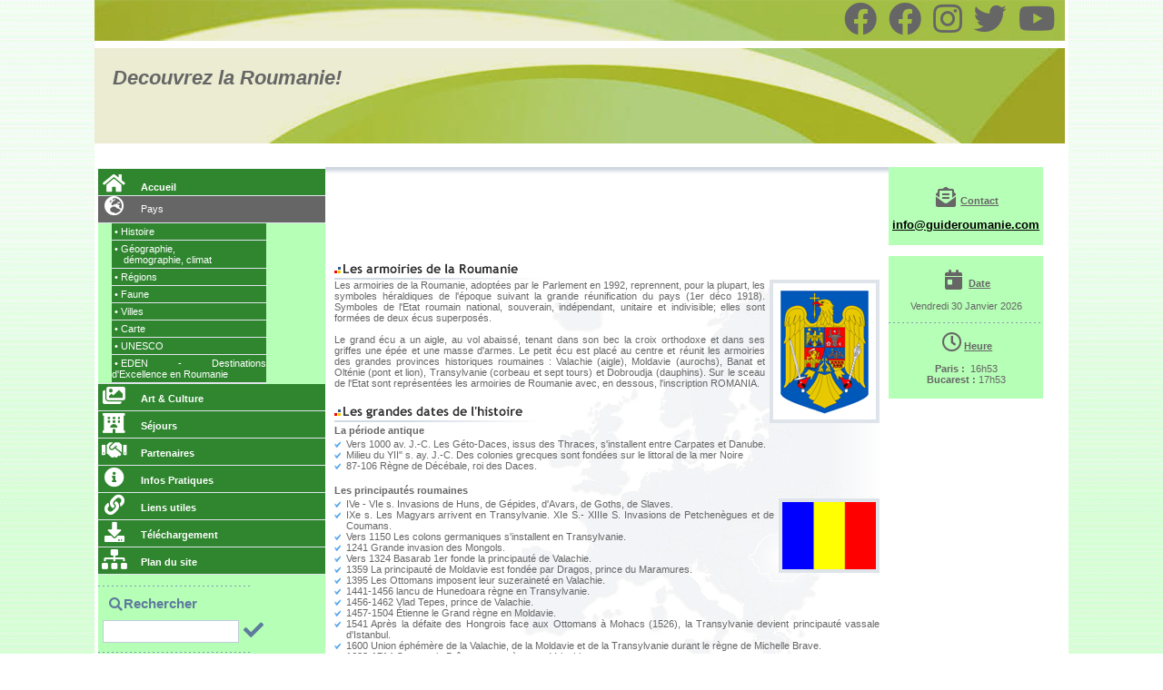

--- FILE ---
content_type: text/html; charset=UTF-8
request_url: https://guideroumanie.com/histoire.php
body_size: 9449
content:

<!DOCTYPE html PUBLIC "-//W3C//DTD XHTML 1.0 Transitional//EN" "http://www.w3.org/TR/xhtml1/DTD/xhtml1-transitional.dtd">

<html xmlns="http://www.w3.org/1999/xhtml">

<head>

	<title>Office de Tourisme de Roumanie � Paris</title>

	<meta http-equiv="Content-Type" content="text/html; charset=utf-8" />

	<meta name="Description" content="Office de Tourisme de Roumanie(bureau d'information touristique parisien pour les r�sidents fran�ais d�sirant se rendre en Roumanie, liste d'agences, liste d'h�tels" />

	<meta name="Keywords" content="roumanie, guide, guide roumanie, guideroumanie, tourisme, voyage, roumanie tourisme, office tourisme, office de tourisme, office roumanie, roumanie office, voyage roumanie, roumanie voyage, bucarest, bucharest, romania, travel, romania travel, turism romania, bucarest, sibiu, brasov, constanta, olimp, olimp neptun, olimp-neptun, timisoara, sighisoara, iasi, suceava, dorohoi, radauti, baia mare, satu mare, bistrita, oredea, cluj, cluj napoca, cluj-napoca, arad, resita, turnu, severin, tirgu jiu, craiova, pitesti, slatina, alexandria, giurgiu, bucuresti, calarasi, bran, tirgoviste, ploiesti, buzau, tulcea, sucuevita, sulina, mamaia, danube, moldova, olt, Histria, galati, mer noire, portes de fer, rousse, carpates, transylvanie, mures, prut, valachie, muntenie, dobroudja, dobroudgea, siret, somes, jiu, moldoveanu, peleaga, parangul, iolamita, pietrosu, crisana, oltenie, banat, muntenie, dobrogea, moldavie, bucovine, maramures, transylvanie, alba iulia, orlat, sibiu, sucevita, bacau, sinaia, pitesti, eforie, costinesti, mangalia, deux mai, varma veche, delta du danube, delta, danube, roumanie, voronet, putna, baragan, valachie, tekirghiol, techirghiol, lac, ana spa, gerovital, thalassotherapie, bien etre, massage, rhumatisme, hypertension, aslavital, kinesitherapie, bain de boue, boue, eau sal�e, ob�sit�, hydroth�rapie, electrotherapie, paraphine, piscine th�rapeutiques, sauna, onctions, remise en forme, cure de beaut�, cure, ana aslan, asth�nie, gym aquatique, gommage, arad, baia mare, poiana, poiana-brasov, poiana brasov, horezu, dracula, comte dracula, ceaucescu, petit paris, curtea de arges, sibiel, prince dracul, vatra dornei, monast�re, monast�re de voronet, monast�re de horezu, monast�re agapia, grigoresco, bicaz, lac rouge, ionesco, vlad tepes, bram stoker, peles, petit peles, ch�teau peles, chhateau petit peles, posada, domaine posada, murighiol, r�serve mondiale de la biosph�re, palais du parlement, palais cotroceni, mus�e du village, patriarchie, eglise stavropoleos, monast�re antim, art brancoeanu, brancusi, mus�e de la ville, rommedica, expoconstruct, tibco, tib, monast�re de sinaia, ch�teau de bran, targoviste, ch�teau de dracula, eglise noire, schei, eglise orthodoxe saint nicolas, cour princi�re, monast�re de hurezi, UNESCO, henri coanda, culture, tarom, carpatair, air France, blue air, apuseni, carpates, patrimoine mondial, balkans, biertan, calnic, viscri, prejmer, valea viiloor, darjiu, saschiz, voronet, chapelle sixtine de l�orient, orestie, dacie, dacia, regia, sarmizegetusa regia, parc retezat, retezat, ours, ours bruns, constantin brancusi, citadelles saxonnes, citadelle saxonne, union europeenne, palais cantacuzino, calea victoriei, ath�n�e, lipscani, paysan roumain, villages saxons, prejmer, harman, ch�teau, gorges de bicaz, station de ski, prix, qualit�, train, intercity, omnibus, orovita-anina, vaser, vall�e, chez l�habitant, chambres d�hotes, gites, chalets, bateaux �hotels, randonnee, delta, george enescu, mont fagaras, piata revolutiei, excursion, ornithologie, etienne le grand, legende, francophone, ceauas, capitale europ�enne de la culture 2007, citadelle m�di�vale, francopholie, roumain, roumaine, baln�aire, riviera roumaine, station baln�aire, plage, lifting, baln�oth�rapie, saprop�le, soins, procaine, lutte contre le vieillissement, esth�tique du corps et du visage, vlad l�empaleur, targoviste, curtea veche, monast�re snagov, sarmale, kebabs, popesco, nastase, comaneci, europe, europe de l�est, voyage, vacances, office national du tourisme roumain" />

	<meta name="Subject" content="Office de Tourisme de Roumanie(bureau d'information touristique parisien pour les r�sidents fran�ais d�sirant se rendre en Roumanie, liste d'agences, liste d'h�tels" />

	<meta name="Robots" content="index,follow" />

	<meta name="MSSmartTagsPreventParsing" content="TRUE" />

	<meta name="Language" content="FR" />

	<meta name="Copyright" content="Copyright 2026(c) Office de Tourisme de Roumanie" />

	<meta name="Identifier-URL" content="http://www.guideroumanie.com/" />

	<meta name="Author" content="3P Venture, www.3pventure.fr" />

	<meta name="Owner" content="Office de Tourisme de Roumanie" />

	<meta name="Theme" content="Office de Tourisme de Roumanie" />

	<meta name="Rating" content="General" />

	<meta name="Revisit-after" content="3 days" />

	<meta name="Reply-to" content="info@guideroumanie.com" />

	<meta name="Category" content="Office de tourisme" />

	<meta name="Distribution" content="GENERAL, GLOBAL, ALL" />

	<meta name="Document-class" content="Published" />

	<meta name="Document-classification" content="Office de tourisme" />

	<meta name="Document-rights" content="Private" />

	<meta http-equiv="Content-Type" content="text/html; charset=utf-8" />

	<meta http-equiv="Content-Language" content="fr" />

	<meta http-equiv="Ranking" content="High, TOP" />

	<link rel="Shortcut Icon" type="image/ico" href="favicon.ico" />

	<style type="text/css">

	<!--

		@import url("css/styles.css");

	-->

	</style>
	<link rel="stylesheet" type="text/css" href="css/slideshow.css">
	<link rel="stylesheet" type="text/css" href="css/fontawesome.min.css">
	<script type="text/javascript" src="js/functions.js"></script>

</head>

<body>

	<div id="body">
	<div class="main-head">

			<div class="mini-menu">
			<a href="https://www.facebook.com/romaniatravel.ro/?fref=ts" target="_blank"><i class="fab fa-facebook fa-4x"></i></a>
			<a href="https://www.facebook.com/AutoritateaNationalaPentruTurism/" target="_blank"><i class="fab fa-facebook fa-4x"></i></a>
			<a href="https://www.instagram.com/_romania.travel_/" target="_blank"><i class="fab fa-instagram fa-4x"></i></a>
			<a href="https://twitter.com/RomaniaBrand" target="_blank"><i class="fab fa-twitter fa-4x"></i></a>
			<a href="https://www.youtube.com/channel/UCmjgOgsCu-_wPNPHVyx_DjQ" target="_blank"><i class="fab fa-youtube fa-4x"></i></a>
			</div>

			<div style="margin: 0 0 2px 0px;height:105px;background: url(../img/site/header.jpg) no-repeat center top;"><h1 style="padding-left:20px;padding-top:20px;font: bold;font-style: italic;">Decouvrez la Roumanie!</h1></div>

</div>
		

		<div class="main-content">

			


		<div class="content-left">				

				<div class="menu"><a href="index.php"><span><i class="fas fa-home fa-fw fa-2x"></i></span>Accueil</a></div>

				

			
				<div class="menuHover"><a href="#" onclick="javascript:ShowHide(1);"><span><i class="fas fa-globe-europe fa-lg fa-fw fa-2x"></i></span>Pays</a></div>

				<div id="1" class="submenu" style="display:block">

						

					<ul>

						<li><a href="histoire.php"><span>&bull;</span>Histoire</a></li>

						<li><a href="geographie.php"><span>&bull;</span>G&eacute;ographie,<br /><span class="span2">d&eacute;mographie</span>, climat</a></li>

						<li><a href="regions.php"><span>&bull;</span>R&eacute;gions</a></li>

						<li><a href="flore.php"><span>&bull;</span>Faune</a></li>

						<li><a href="villes.php"><span>&bull;</span>Villes</a></li>

						<li><a href="carte.php"><span>&bull;</span>Carte</a></li>
						
						<li><a href="unesco.php"><span>&bull;</span>UNESCO</a></li>

						<li><a href="eden.php"><span>&bull;</span>EDEN - Destinations d'Excellence en Roumanie </a></li>
					</ul>

				</div>			

			
				<div class="menu"><a href="#" onclick="javascript:ShowHide(2);"><span><i class="fas fa-images fa-lg fa-fw fa-2x"></i></span>Art &amp; Culture</a></div>

				<div id="2" class="submenu"  style="display:none">

			
					<ul>

						<li><a href="art.php"><span>&bull;</span>Art</a></li>

						<li><a href="architecture.php"><span>&bull;</span>Architecture</a></li>

						<li><a href="litterature.php"><span>&bull;</span>Litt&eacute;rature</a></li>

						<li><a href="musique.php"><span>&bull;</span>Musique</a></li>

						<li><a href="legende.php"><span>&bull;</span>L&eacute;gende</a></li>

						<li><a href="gastronomie.php"><span>&bull;</span>Gastronomie</a></li>

						<li><a href="religion.php"><span>&bull;</span>Religion</a></li>

						<li><a href="traditions.php"><span>&bull;</span>Traditions</a></li>

					</ul>

				</div>

			
				<div class="menu"><a href="#" onclick="javascript:ShowHide(3);"><span><i class="fas fa-hotel fa-lg fa-fw fa-2x"></i></span>S&eacute;jours</a></div>				

				<div id="3" class="submenu" style="display:none">

						

					<ul>

						<li><a href="hebergement.php"><span>&bull;</span>H&eacute;bergement</a></li>

						<li><a href="itineraire.php"><span>&bull;</span>Itin&eacute;raire</a></li>

					</ul>

				</div>

				

			
				<div class="menu"><a href="#" onclick="javascript:ShowHide(4);"><span><i class="fas fa-handshake fa-lg fa-fw fa-2x"></i></span>Partenaires</a></div>				

				<div id="4" class="submenu" style="display:none">

				

					<ul>
						<li><a href="tours_operateurs.php"><span>&bull;</span>Tour-Op&eacute;rateurs</a></li>
						
						<li><a href="receptifs.php"><span>&bull;</span>R&eacute;ceptifs</a></li>

						<li><a href="compagnie_aerienne.php"><span>&bull;</span>Compagnies A&eacute;riennes</a></li>

						<li><a href="guide.php"><span>&bull;</span>Guides de voyage</a></li>

					</ul>

				</div>


			
				<div class="menu"><a href="#" onclick="javascript:ShowHide(5);"><span><i class="fas fa-info-circle fa-lg fa-fw fa-2x"></i></span>Infos Pratiques</a></div>

				<div id="5" class="submenu" style="display:none">

						

					<ul>

						<li><a href="administration.php"><span>&bull;</span>Administrations</a></li>

						<li><a href="caracteristique.php"><span>&bull;</span>Rep&egrave;res</a></li>

						<li><a href="pour_y_aller.php"><span>&bull;</span>Pour y aller</a></li>

						<li><a href="organiser.php"><span>&bull;</span>Bien s'organiser</a></li>

						<li><a href="formalites.php"><span>&bull;</span>Formalit&eacute;s</a></li>

						<li><a href="transports.php"><span>&bull;</span>Transports int&eacute;rieurs</a></li>

						<li><a href="courrier.php"><span>&bull;</span>Courrier</a></li>

						<li><a href="douanes.php"><span>&bull;</span>Douanes</a></li>

						<li><a href="securite.php"><span>&bull;</span>S&eacute;curit&eacute;</a></li>

						<li><a href="electricite.php"><span>&bull;</span>Electricit&eacute;</a></li>

						<li><a href="fetes_et_jours_feries.php"><span>&bull;</span>F&ecirc;tes et jours f&eacute;ri&eacute;s </a></li>

						<li><a href="heures.php"><span>&bull;</span>Heures</a></li>

						<li><a href="monnaie.php"><span>&bull;</span>Monnaie</a></li>

						<li><a href="urgences.php"><span>&bull;</span>Urgences</a></li>

						<li><a href="meteo.php"><span>&bull;</span>M&eacute;t&eacute;o</a></li>

						<li><a href="telephone.php"><span>&bull;</span>T&eacute;l&eacute;phones</a></li>

						<li><a href="sante.php"><span>&bull;</span>Sant&eacute;</a></li>

						<li><a href="statistiques.php"><span>&bull;</span>Statistiques</a></li>

					</ul>

				</div>
				
				<div class="menu"><a href="liens_utiles.php"><span><i class="fas fa-link fa-lg fa-fw fa-2x"></i></span>Liens utiles</a></div>



				<div class="menu"><a href="telechargement.php"><span><i class="fas fa-download fa-lg fa-fw fa-2x"></i></span>T&eacute;l&eacute;chargement</a></div>

				<div class="menu"><a href="plan_site.php"><span><i class="fas fa-sitemap fa-lg fa-fw fa-2x"></i></span>Plan du site</a></div>

				<br>
				<div style="height:1px; width:170px; background:url(img/site/bg_mic.gif) repeat-x;"></div>
				<div style="clear:both; margin:0 0 10px 0;"></div> 

				<div style=" width:165px;padding-left:10px; padding-bottom:5px;"><i style="color:#5E7B9D;" class="fas fa-search fa-lg fa-fw"></i><span style="font-weight:bold; font-size:15px; color:#5E7B9D">Rechercher</span></div>

				<div class="search">

				  <script type="text/javascript">function on_enter() { if (event.keyCode==13) window.location='search.php?zoom_query='+document.getElementById('search').value; }</script>

					<input id="search" style="width:150px; height:25px; border:1px solid #C0CAD8; float:left" onKeyDown="on_enter();" type="text" />

					<a href="javascript: window.location='search.php?zoom_query='+document.getElementById('search').value;"><i style="color:#5E7B9D; cursor:pointer;padding-left:5px;" class="fas fa-check fa-2x fa-fw"></i></a>
				</div>
                <div style="clear:both; margin:0 0 10px 0;"></div> 
				<p><div style="height:1px; width:170px; background:url(img/site/bg_mic.gif) repeat-x;"></div></p>
                       <br>    
              <!--       <div align="center" style=" width:165px; float:right">
				   		<p><span style="font-weight:bold; font-size:11px; color:#5E7B9D">T&eacute;l&eacute;charger : 
				        <a href="http://www.guideroumanie.com/tmp/Cahier de charges pour agence media.pdf" target="_blank"> </a></span><br/></p>
			        	<a href="http://www.guideroumanie.com/tmp/MAP_20-23_Mars_2014.pdf" target="_blank"><b>Cahier des charges pour le salon MAP 20-23 Mars 2014 Paris</b></a></span><br/></p>
                  		<p>&nbsp;</p>
				        <a href="http://www.guideroumanie.com/tmp/Presentation Roumanie.pdf" target="_blank">Pr&eacute;sentation de la marque du tourisme Roumain</a></span><br/></p> 
                   

                  <p>&nbsp;</p>
				  <p><span style="font-weight:bold; font-size:11px; color:#5E7B9D">Visitez la Roumanie : <br/></span></p>
                <p>&nbsp;</p>
				<p><a href="http://turism.gov.ro/" target="_blank"><img src="ANT-logo.gif" width="90" height="115" alt="Romanian National Tourism Authority" /></a></p>
                <p>&nbsp;</p>
				  <p><a href="http://www.romania.travel" title="Lien vers site officiel Roumain du Tourisme" target="_blank">www.romania.travel </a><br>
				    <a href="http://www.turism.gov.ro" title="Lien vers site officiel du Ministre Roumain du Tourisme" target="_blank">www.turism.gov.ro</a>
                  </p>
                  <div style="clear:both; margin:0 0 10px 0;"></div>

				</div> -->
				<img style="vertical-align:bottom;" src="img/site/menu_footer.jpg" /></div><br>
                <p>&nbsp;</p>

	
	

						

			<div class="content-center">

				<div style="">

				  <object classid="clsid:D27CDB6E-AE6D-11cf-96B8-444553540000" codebase="http://download.macromedia.com/pub/shockwave/cabs/flash/swflash.cab#version=7,0,19,0" width="499" height="104">

                    <param name="movie" value="swf/header_historie.swf" />

                    <param name="quality" value="high" />

                    <embed src="swf/header_historie.swf" quality="high" pluginspage="http://www.macromedia.com/go/getflashplayer" type="application/x-shockwave-flash" width="499" height="104"></embed>

			      </object>

				</div>

				<div class="titlu"><img src="img/site/histoire_title_1.jpg" /></div>

				<div class="bg-center1">

					<p class="p-content">

						<img src="img/site/histoire_1.jpg" align="right" class="RightPict" />

						Les armoiries de la Roumanie, adoptées par le Parlement en 1992, reprennent, pour la plupart, les symboles héraldiques de l'époque suivant la grande réunification du pays (1er déco 1918). Symboles de l'Etat roumain national, souverain, indépendant, unitaire et indivisible; elles sont formées de deux écus superposés.<br /><br />

						Le grand écu a un aigle, au vol abaissé, tenant dans son bec la croix orthodoxe et dans ses griffes une épée et une masse d'armes. Le petit écu est placé au centre et réunit les armoiries des grandes provinces historiques roumaines : Valachie (aigle), Moldavie (aurochs), Banat et Olténie (pont et lion), Transylvanie (corbeau et sept tours) et Dobroudja (dauphins). Sur le sceau de l'Etat sont représentées les armoiries de Roumanie avec, en dessous, l'inscription ROMANIA. 

					</p>

					<br />

					<div class="titlu"><img src="img/site/histoire_title_2.jpg" /></div>

					

					<div style="margin:3px 0px 3px 0px;"><strong>La période antique</strong></div>

					<p class="bifat_mic">Vers 1000 av. J.-C. Les Géto-Daces, issus des Thraces, s'installent entre Carpates et Danube. </p>

					<p class="bifat_mic">Milieu du YII" s. ay. J.-C. Des colonies grecques sont fondées sur le littoral de la mer Noire</p>

					<p class="bifat_mic"> 87-106 Règne de Décébale, roi des Daces.</p> <br />

					

					<div style="margin:3px 0px 3px 0px;"><strong>Les principautés roumaines</strong></div>

					<img src="img/site/histoire_2.jpg" width="111" height="82" align="right" class="RightPict" />

					<p class="bifat_mic">IVe - VIe s. Invasions de Huns, de Gépides, d'Avars, de Goths, de Slaves.</p>

					<p class="bifat_mic">IXe s. Les Magyars arrivent en Transylvanie. XIe S.- XIIIe S. Invasions de Petchenègues et de Coumans.</p>

					<p class="bifat_mic">Vers 1150 Les colons germaniques s'installent en Transylvanie. </p>

					<p class="bifat_mic">1241 Grande invasion des Mongols. </p>

					<p class="bifat_mic">Vers 1324 Basarab 1er fonde la principauté de Valachie. </p>

					<p class="bifat_mic">1359 La principauté de Moldavie est fondée par Dragos, prince du Maramures. </p>

					<p class="bifat_mic">1395 Les Ottomans imposent leur suzeraineté en Valachie. </p>

					<p class="bifat_mic">1441-1456 lancu de Hunedoara règne en Transylvanie. </p>

					<p class="bifat_mic">1456-1462 Vlad Tepes, prince de Valachie. </p>

					<p class="bifat_mic">1457-1504 Étienne le Grand règne en Moldavie. </p>

					<p class="bifat_mic">1541 Après la défaite des Hongrois face aux Ottomans à Mohacs (1526), la Transylvanie devient principauté vassale d'Istanbul. </p>

					<p class="bifat_mic">1600 Union éphémère de la Valachie, de la Moldavie et de la Transylvanie durant le règne de Michelle Brave. </p>

					<p class="bifat_mic">1688-1714 Constantin Brâncoveanu règne en Valachie. </p>

					<p class="bifat_mic">1697 Une partie des orthodoxes roumains de Transylvanie passe dans la mouvance de l'Église uniate</p>

					<p class="bifat_mic">1699 Les Ottomans cèdent la Hongrie et la Transylvanie aux Autrichiens (traité de Karlowitz). </p>

					<p class="bifat_mic">1711-1821 En Valachie et en Moldavie, régime des Phanariotes, princes d'origine grecque nommés par les Ottomans. </p>

					<p class="bifat_mic">à partir de 1718 Des colons souabes s'installent dans le Banat (Banater Schwaben). </p>

					<p class="bifat_mic">1775 L’Autriche annexe la Bucovine. </p>

					<p class="bifat_mic">1784 Révolte paysanne dans les Apuseni. </p>

					<p class="bifat_mic">1812 La Russie annexe la Bessarabie. </p>

					<p class="bifat_mic">1821 Insurrection des pandours de Tudor Vladimirescu. </p>

					<p class="bifat_mic">1829-1856 Le traité d'Andrinople (1829) instaure un protectorat russe sur la Valachie et la Moldavie.				</p>

					<br /><br /><br /><br />

				</div>

			</div>

			

			<style type="text/css">
<!--
.Style1 {
	font-style: normal
}
-->
</style>
<script type="text/JavaScript">
<!--
function MM_swapImgRestore() { //v3.0
  var i,x,a=document.MM_sr; for(i=0;a&&i<a.length&&(x=a[i])&&x.oSrc;i++) x.src=x.oSrc;
}

function MM_preloadImages() { //v3.0
  var d=document; if(d.images){ if(!d.MM_p) d.MM_p=new Array();
    var i,j=d.MM_p.length,a=MM_preloadImages.arguments; for(i=0; i<a.length; i++)
    if (a[i].indexOf("#")!=0){ d.MM_p[j]=new Image; d.MM_p[j++].src=a[i];}}
}

function MM_findObj(n, d) { //v4.01
  var p,i,x;  if(!d) d=document; if((p=n.indexOf("?"))>0&&parent.frames.length) {
    d=parent.frames[n.substring(p+1)].document; n=n.substring(0,p);}
  if(!(x=d[n])&&d.all) x=d.all[n]; for (i=0;!x&&i<d.forms.length;i++) x=d.forms[i][n];
  for(i=0;!x&&d.layers&&i<d.layers.length;i++) x=MM_findObj(n,d.layers[i].document);
  if(!x && d.getElementById) x=d.getElementById(n); return x;
}

function MM_swapImage() { //v3.0
  var i,j=0,x,a=MM_swapImage.arguments; document.MM_sr=new Array; for(i=0;i<(a.length-2);i+=3)
   if ((x=MM_findObj(a[i]))!=null){document.MM_sr[j++]=x; if(!x.oSrc) x.oSrc=x.src; x.src=a[i+2];}
}
//-->
</script>
<body onLoad="MM_preloadImages('img/site/banner2a.jpg')"><div class="content-right">

				<!-- <div class="banners">
				  <p>Office de Tourisme de Roumanie</p>
				<p><a href="http://www.guideroumanie.com">www.guideroumanie.com</a></p>
				  </p>
				</div>
<br>

				<div style="height:1px; margin:0 0 10px 0; width:170px; background:url(img/site/bg_mic.gif) repeat-x;"></div>

				 -->
				 <br>
				<p align="center"><i class="fas fa-envelope-open-text fa-2x fa-fw"></i><strong>    <u>Contact </u></strong></p>
				<br>
				<p><a style="color:black;font-weight:bold;font-size:13px;" href="mailto:info@guideroumanie.com">info@guideroumanie.com</a></p>
				<p><img style="vertical-align:bottom;" src="img/site/menu_footer.jpg" />
				  
                                </p>
				<!--
				<div style="background-color:#FFFFFF">

					<br clear="all">

					<a href="movie.html" onClick="NewWindow(this.href,'Movie','650','380','no');return false;" target="_blank"><img src="img/site/banner3.jpg"/></a>

					<br /><br />

					<img src="img/site/banner4.jpg"/>

				</div> -->
				
					<div style="background-color:#FFFFFF"><br/></div>
<p align="center"><img style="vertical-align:bottom ;" src="img/site/menu_top.jpg" /></p>
					
					  <div style="background-color:#b6ffb6">
  <p align="center"><i class="fas fa-calendar-day fa-2x fa-fw"></i><strong>    <u>Date </u></strong></p>
  <br>
  <p align="center">
  
  
    Vendredi 30 Janvier 2026  </p>
  <p align="center">&nbsp;</p>
  <div style="height:1px; margin:0 0 10px 0; width:170px; background:url(img/site/bg_mic.gif) repeat-x;"></div>
<div style="background-color:##b6ffb6">
					<p align="center"><i class="far fa-clock fa-2x fa-fw"></i><strong><u>Heure</u></strong></p>
					<br>
	                <div align="center"><strong>Paris :</strong><span class="Style1">&nbsp;</span><span>
                    16h53 

	                </span>					</div>
                <p align="center"><strong>Bucarest :</strong>&nbsp;<span>17h53</span></p>
	                <p align="center"><img style="vertical-align:bottom;" src="img/site/menu_footer.jpg" />
	                  
	                  <br clear="all">
          </p>
</div>
</div>	
</div>				

		</div>

		<br clear="all">




		<div id="mainfooter" style="margin-top: 30px;">

			<div class="l">
			  <p style="text-color:#FFFFFF;font-size:15px;padding-top:10px;"><i class="far fa-copyright"></i>Copyright 2019. All rights reserved.</p>
          </div>

			<div class="r"><a href="http://www.guideroumanie.com/info.php"><span style="text-color:#FFFFFF;font-size:15px;"><i class="fas fa-fw fa-2x fa-gavel"></i>Informations L&eacute;gales</span></a></div>

</div>

	</div>

<script type="text/javascript" src="js/toolTip.js"></script>

</body>

</html>

--- FILE ---
content_type: text/css
request_url: https://guideroumanie.com/css/styles.css
body_size: 3315
content:
/* Oficiu Turism Franta CSS Settings */
body { margin: 0; padding: 0; text-align: center; background-image:url(../img/site/masa.jpg); background-repeat:repeat; }
body,td,th { font: normal 11px 'Tahoma', sans-serif; text-decoration: none; color: #666666; }
html { scrollbar-3dlight-color: #DFE4EA; scrollbar-arrow-color: #5E7B9D; scrollbar-base-color: #5E7B9D; scrollbar-darkshadow-color: #DFE4EA; scrollbar-face-color: #DFE4EA; scrollbar-highlight-color: #F2F3F7; scrollbar-shadow-color: #5E7B9D; }
p,h1,h2,h3,h4,h5,h6 { margin: 0; padding: 0; }
a { margin: 0; padding: 0; font: normal 11px 'Tahoma', sans-serif; text-decoration: underline; color: #8499B3; } 
a:hover { color: #666666; } 
img { margin: 0; padding: 0; border: none; background: none; }
.clear { margin: 0; padding: 0; border: none; height: 1px; font-size: 1px; clear: both; }
.td1 {border:solid 0px #DFE4EB; border-bottom:1px; vertical-align:top;}
.bifat_mic { background:url(../img/site/bifat_mic.jpg) 0px 3px no-repeat; padding:0px 0px 0px 13px;}
.bifat_mic a {color:#666666; text-decoration:none}
.bifat_mic a:hover {color: #8499B3; text-decoration:underline}
.bifat_mic2 { background:url(../img/site/bifat_mic2.jpg) 0px 3px no-repeat; padding:0px 0px 0px 13px;}

.p-title { color:#666666; font-weight:bold; margin:10px 0px 3px 0px; }
.p-content {text-align:justify; color:#666666; margin:0px 0px 5px 0px;}
.p-content img {border:4px solid #DFE4EB;}
img.LeftPict {margin:0 5px 5px 0;border:4px solid #DFE4EB;}
img.RightPict {margin:0 0 5px 5px;border:4px solid #DFE4EB;}

.img_border { border:5px #DFE4EB solid;}

.titluPage { margin: 5px 0 10px 0; padding: 0; padding: 0;}

/* main wrapper*/
#body { margin: 0 auto; padding: 0; width: 1072px; text-align: left; border-right: 4px solid #FFFFFF; background: #FFFFFF; }

/* header */
div.main-head { margin: 0; padding: 0; } 
div.main-head .mini-menu { margin: 0; padding: 3px 0 0 0; background: url(../img/site/header_background.jpg) no-repeat; background-size: 1072px 45px; text-align: right; height: 53px;}
div.main-head .mini-menu a { margin: 3px 10px 0 0; padding: 0; font: normal 9px Tahoma; text-align: right; text-decoration: none; color: #666666; }

div#mainfooter { margin: 10px 0 0 0; padding: 10px 0 0 0; bottom: 0; background: url(../img/site/footer_background.jpg) no-repeat left top; display: block; height: 70px; }
div#mainfooter div.l { margin: 0; padding: 0 0 0 10px; float: left; width: 490px; }
div#mainfooter div.l span a { margin: 0; padding: 0; font: normal 11px 'Tahoma', sans-serif; text-decoration: none; color: #999999; }
div#mainfooter div.l span a:hover { text-decoration: underline; color: #666666; }
div#mainfooter div.r { margin: 0; padding: 0 15px 0 0; float: left; width: 353px; text-align: right; }
div#mainfooter div.r a { margin: 0; padding: 0; font: bold 11px 'Tahoma', sans-serif; text-decoration: underline; color: #5E7B9D; }
div#mainfooter div.r a:hover { color: #666666; }
div#mainfooter div.s { margin: 0; padding: 0 0 0 10px; float: left; width: 420px; }
div#mainfooter div.s span a { margin: 0; padding: 0; font: normal 11px 'Tahoma', sans-serif; text-decoration: none; color: #FFFFFF; }
div#mainfooter div.s span a:hover { text-decoration: underline; color: #e0e0e0; }
div#mainfooter div.t { margin: 0; padding: 0 15px 0 0; float: left; width: 353px; text-align: right; }
div#mainfooter div.t a { margin: 0; padding: 0; font: bold 11px 'Tahoma', sans-serif; text-decoration: underline; color: #FFFFFF; }
div#mainfooter div.t a:hover { color: #e0e0e0; }

div.main-content { margin: 0; padding: 0 4px 0 4px; text-align: justify; background-color:#FFFFFF }
div.main-content div.content-left { margin: 26px 0 0 0; padding: 0px 0 0 0; width: 250px; display: block; float: left; background: #b6ffb6; height: auto; }
div.main-content div.content-left .menuHover { border-bottom:1px solid #DFE4EB; font-weight:bold; padding:3px 0px 0px 0px; height:30px; color:#FFFFFF; text-decoration:none; display:block;background:#666666;}
div.main-content div.content-left .menuHover a {color:#FFFFFF; text-decoration:none}
div.main-content div.content-left .menuHover a span {margin:0px 15px 0px 4px;}

div.main-content div.content-left .menu { width:250px; height:30px; border-bottom:1px solid #DFE4EB;}
div.main-content div.content-left .menu a span {margin:0px 15px 0px 4px;}
div.main-content div.content-left .menu a {font-weight:bold; padding:5px 0px 0px 0px; height:29px; color:#FFFFFF; text-decoration:none; display:block; background: #2f862f;}
div.main-content div.content-left .menu a:hover { background:#666666;;}


div.main-content div.content-left .search {width: 250px;padding:5px 5px 0px 5px;}
/* 31.10 */
div.main-content div.content-left .banner5 { margin:0 0 0 0; padding: 10px 0 0 0; background-color:#ffffff; }
/**/

div.main-content div.content-left .submenu {margin:0px; padding:0px 0px 0px 15px; background-color:#b6ffb6; width:185px; border-bottom:1px solid #DFE4EB;}
div.main-content div.content-left .submenu ul { margin:0px; padding:0px; list-style-type:none; }
div.main-content div.content-left .submenu ul li {border-bottom:1px solid #DFE4EB; height:inherit; display:block; list-style-type:none; font-weight:bold;}
div.main-content div.content-left .submenu ul li a {padding:3px 0px 3px 0px; color:#FFFFFF; text-decoration:none; background:#2f862f; display:block;}
div.main-content div.content-left .submenu ul li a:hover { text-decoration:none; color:#143B5D; background:url(../img/site/menu_img/submenu_a_hover.jpg);}
div.main-content div.content-left .submenu ul li a span {margin:0px 3px 0px 3px;}
div.main-content div.content-left .submenu ul li a span.span2 {margin:0px 0px 0px 13px;}


/* 30.10.2006 Oleg Onica */
div.main-content div.content-center .ul1 {margin:0 0 0 50px; padding:0px; font-size:14px; font-weight:bold; list-style:upper-alpha;}
div.main-content div.content-center .ul2 {margin:10px 0 10px 30px; padding:0px; font-size:13px; font-weight:bold; list-style:decimal;}
div.main-content div.content-center .ul2 .ul3 {margin:5px 0 10px 15px; padding:0px; font-size:13px; font-weight:normal; list-style:none;}
div.main-content div.content-center .ul2 .ul3 li {display:block;}
div.main-content div.content-center .ul2 .ul3 li span { float:left; width:80px; display:block;}
/**/


/**************************************/
.bg-center1 .planSite {margin:15px 0px 0px 30px; padding:0px}
.bg-center1 .planSite ul {margin:0px; padding:0px; list-style-type:none}
.bg-center1 .planSite ul li {margin:3px 0px 0px 0px; padding:0px; list-style-type:none}
.bg-center1 .planSite ul li a {color:#506E8F; padding:0px 0px 0px 15px; font-weight:bold; text-decoration:none; background:url(../img/site/bg_plansite_off.jpg) no-repeat 0px 4px;font-size: 14px;}
.bg-center1 .planSite ul li a:hover {color:#022D4E; background:url(../img/site/bg_plansite_on.jpg) no-repeat 0px 4px;}
.bg-center1 .planSite ul ul {margin:2px 0px 5px 20px; padding:0px; list-style-type:none}
.bg-center1 .planSite ul ul li {margin:0px; padding:0px; list-style-type:none}
.bg-center1 .planSite ul ul li a {color:#9FAFC4; padding:0px 0px 0px 15px; font-weight:bold; text-decoration:none; background:url(../img/site/bg_plansite_off.jpg) no-repeat 0px 4px;}
.bg-center1 .planSite ul ul li a:hover {text-decoration:underline;color:#9FAFC4; background:url(../img/site/bg_plansite_on.jpg) no-repeat 0px 4px;}




/**/




div.main-content div.content-center { margin: 0; padding: 0 10px 0 10px; width: 620px; display: block; float: left; background: url(../img/site/ceterTopBkgr.jpg) repeat-x left top }
div.main-content div.content-center .divText { margin: 0; padding: 0; }
div.main-content div.content-center .divText img { border: 4px solid #DFE4EB; }
div.main-content div.content-center .divText img.LeftPict { margin: 0 10px 10px 0;}
div.main-content div.content-center .divText img.RightPict { margin: 0 0 10px 10px;}

div.main-content div.content-center .bg-center { background:url(../img/site/bg_center.jpg) no-repeat top right; }
div.main-content div.content-center .bg-center1{ background: url(../img/site/bg_center_clear1.jpg) no-repeat top right;  }
div.main-content div.content-center .bg-center1 .p-bg{ margin:3px 0px 0px 0px; width:492px; background:url(../img/site/bg_vertical.jpg)  repeat-y top left; padding:0px 0px 0px 8px;}
div.main-content div.content-right { text-align:center; margin: 0; padding: 10px 0 0 0; width: 170px; display: block; float: left; background: #b6ffb6; }

/* */ 
div.main-content div.content-center h1 { margin: 5px 0 10px 0; padding: 0; }
div.main-content div.content-center h2 { margin: 0 0 5px 0; padding: 0; font: bold 14px Arial, sans-serif; text-align: left; text-decoration: none; color: #5E7B9D; }
div.main-content div.content-center h2 span { margin: 0 0 0 5px; padding: 0; font: italic normal 11px Arial, sans-serif; text-align: left; text-decoration: none; color: #ED962E; }
div.main-content div.content-center div.photo { margin: 0 0 10px 10px; padding: 4px; background: #DFE4EB; float: right; }
div.main-content div.content-center div.photos { margin: 0; padding: 5px 0 0 0; text-align: left; display: block; }
div.main-content div.content-center div.photos img { margin: 0 5px 0 0; padding: 0; border: 4px #DFE4EB solid; float: left; }
div.main-content div.content-center a.link { margin: 0; padding: 0; font: normal 11px Arial, sans-serif; text-align: left; text-decoration: underline; color: #666666; }
div.main-content div.content-center a.link:hover { color: #5E7B9D; }
div.main-content div.content-center div.line { margin: 5px 0 5px 0; padding: 0; background: url(../img/site/o_line.jpg) repeat-x left center; height: 10px; font-size: 1px; }
/* INPUTS */
div.main-content div.content-center input.input { margin: 0; padding: 0; border: 1px #9FAFC4 solid; width: 155px; height: 16px; }
div.main-content div.content-center input.textarea { margin: 0; padding: 0; border: 1px #9FAFC4 solid; width: 255px; height: 60px; }
div.main-content div.content-center input.button { margin: 0px; padding: 0px; font: bold 11px Tahoma, Arial, Verdana; background: #DFE4EB; color: #666666; text-align: center; border-right: 2px outset; border-top: 2px outset; border-left: 2px outset; border-bottom: 2px outset; border-left-color: #DFE4EB; border-bottom-color: #6580A0; border-top-color: #DFE4EB; border-right-color: #6580A0; width: 80px; height: 20px; }

#dhtmltooltip{
	position: absolute;
	border: 2px #5E7B9D solid;
	padding: 4px;
	background: #DFE4EB;
	visibility: hidden;
	z-index: 100;
	text-align: center;
	/*Remove below line to remove shadow. Below line should always appear last within this CSS*/
/*	filter: progid:DXImageTransform.Microsoft.Shadow(color=gray,direction=135); */
}

/* weather conditions */
div#weather { margin: 0; padding: 10px 0 50px 0; background: #FFFFFF; display: block; }
div#weather h1 { margin: 0; padding: 0; font: bold 14px Arial, sans-serif; text-align: left; text-decoration: none; color: #333333; }
div#weather h2 { margin: 0; padding: 0; font: bold 14px Arial, sans-serif; text-align: left; text-decoration: none; color: #FD7C20; }
div#weather span { margin: -3px 0 0 0; padding: 0; font: italic normal 10px Arial, sans-serif; text-align: left; text-decoration: none; color: #333333; display: block; }
div#weather p { margin: 0; padding: 0 0 0 10px; font: normal 11px Arial, sans-serif; text-align: left; text-decoration: none; color: #666666; }

/* date & hours */
div#right-times { margin: 0; padding: 10px 0 0 0; background: #FFFFFF; display: block; }
div#right-times span { margin: -3px 0 0 0; padding: 0; font: normal 11px Tahoma; text-align: left; text-decoration: none; color: #5E7B9D; }
div#right-times p { margin: 0; padding: 0 0 3px 2px; font: normal 11px Tahoma; text-align: left; text-decoration: none; color: #333333; }


--- FILE ---
content_type: application/javascript
request_url: https://guideroumanie.com/js/functions.js
body_size: 580
content:
function ShowHide(id) {
	display = document.getElementById(id).style.display; 
	var i=1;
	for(i=1; i<6;i++) {
		document.getElementById(i).style.display = 'none';		
	 }
	
	if (display=='none') {
		document.getElementById(id).style.display = 'block';		
	}
	 return;
}

/**
 * Open popup 
 *
 * @parameter: url = URL
 * @parameter: w = width
 * @parameter: h = height
 * @parameter: popupName = ame of popup
 * @parameter: scrollbars (default is 0 - without scroll)
 * @access: public
 * @return: null
 * @author: CFlorin (colotin_f@yahoo.com)
 * @date: 02.02.2005 (dd.mm.YYYY)
*/ 
function popup(url, w, h, popupName, scrollbars)
{
	if(popupName == '') popupName='popup';
	if(scrollbars == '') scrollbars=0;
	if(w==0) w=(screen.width);
	if(h==0) h=(screen.height);
	options='menubar=no, scrollbars='+scrollbars+', statusbar=no, resizable=no, toolbar=no, location=no, status=yes';
	var top=(screen.height-h)/2-18;
	var left=(screen.width-w)/2-8;
	var win_open = window.open(url, popupName, 'top='+top+', left='+left+', width='+w+', height='+h+', '+options);
}

/* My popUp*/
var win = null;
function NewWindow(mypage,myname,w,h,scroll)
{
	LeftPosition = (screen.width) ? (screen.width-w)/2 : 0;
	TopPosition = (screen.height) ? (screen.height-h)/2 : 0;
	settings = 'height='+h+',width='+w+',top='+TopPosition+',left='+LeftPosition+',scrollbars='+scroll+','
	win = window.open(mypage,myname,settings)
}

--- FILE ---
content_type: application/javascript
request_url: https://guideroumanie.com/js/toolTip.js
body_size: 1172
content:
/***********************************************
* Cool DHTML tooltip script- ? Dynamic Drive DHTML code library (www.dynamicdrive.com)
* This notice MUST stay intact for legal use
* Visit Dynamic Drive at http://www.dynamicdrive.com/ for full source code
***********************************************/

//Exemplu de utilizare:
//	Se includ toolTip.css (la inceputul fisierului) si toolTip.js (la sfarsitul fisierului)
//	Se pune in pagina un div cu id-ul 'dhtmltooltip'.
//	Pentru a stabili pozitia tool-tip-ului relativ la mouse se definesc in pagina variabilele offsetxpoint si offsetypoint

//	Exemplu de utilizare:
//	onMouseover="ddrivetip('Text text text!','lightyellow', 300)"; - (text, culoare, lungimea divului)
//	onMouseout="hideddrivetip()"

if (typeof offsetxpoint=="undefined") var offsetxpoint=-20 //Customize x offset of tooltip
if (typeof offsetypoint=="undefined") var offsetypoint=20 //Customize y offset of tooltip

var ie=document.all
var ns6=document.getElementById && !document.all
var enabletip=false
if (ie||ns6)
//var tipobj=document.all? document.all["dhtmltooltip"] : document.getElementById? document.getElementById("dhtmltooltip") : ""
tipobj=document.getElementById("dhtmltooltip");

function ietruebody(){
return (document.compatMode && document.compatMode!="BackCompat")? document.documentElement : document.body
}

function ddrivetip(thetext, thecolor, thewidth){
	if (ns6||ie){
		if (typeof thewidth!="undefined") tipobj.style.width=thewidth+"px"
		if (typeof thecolor!="undefined" && thecolor!="") tipobj.style.backgroundColor=thecolor
		tipobj.innerHTML=thetext
		enabletip=true
		return false
	}
}

function positiontip(e){
	if (enabletip){
	var curX=(ns6)?e.pageX : event.x+ietruebody().scrollLeft;
	var curY=(ns6)?e.pageY : event.y+ietruebody().scrollTop;
	//Find out how close the mouse is to the corner of the window
	var rightedge=ie&&!window.opera? ietruebody().clientWidth-event.clientX-offsetxpoint : window.innerWidth-e.clientX-offsetxpoint-20
	var bottomedge=ie&&!window.opera? ietruebody().clientHeight-event.clientY-offsetypoint : window.innerHeight-e.clientY-offsetypoint-20

	var leftedge=(offsetxpoint<0)? offsetxpoint*(-1) : -1000

	//if the horizontal distance isn't enough to accomodate the width of the context menu
	if (rightedge<tipobj.offsetWidth)
	//move the horizontal position of the menu to the left by it's width
	tipobj.style.left=ie? ietruebody().scrollLeft+event.clientX-tipobj.offsetWidth+"px" : window.pageXOffset+e.clientX-tipobj.offsetWidth+"px"
	else if (curX<leftedge)
	tipobj.style.left="5px"
	else
	//position the horizontal position of the menu where the mouse is positioned
	tipobj.style.left=curX+offsetxpoint+"px"

	//same concept with the vertical position
	if (bottomedge<tipobj.offsetHeight)
	tipobj.style.top=ie? ietruebody().scrollTop+event.clientY-tipobj.offsetHeight-offsetypoint+"px" : window.pageYOffset+e.clientY-tipobj.offsetHeight-offsetypoint+"px"
	else
	tipobj.style.top=curY+offsetypoint+"px"
	tipobj.style.visibility="visible"
	}
}

function hideddrivetip(){
	if (ns6||ie){
		enabletip=false
		tipobj.style.visibility="hidden"
		tipobj.style.left="-1000px"
		tipobj.style.backgroundColor=''
		tipobj.style.width=''
	}
}

document.onmousemove=positiontip